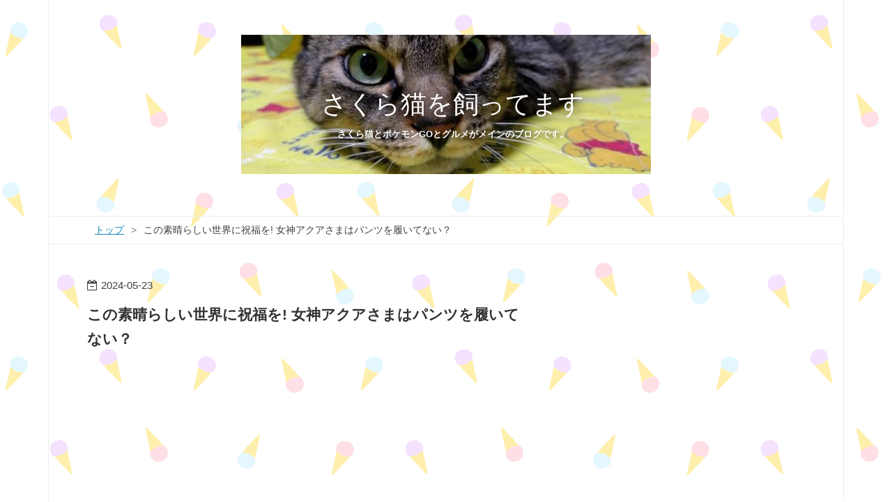

--- FILE ---
content_type: text/html; charset=utf-8
request_url: https://www.hime104.com/entry/2024/05/23/122702
body_size: 12719
content:
<!DOCTYPE html>
<html
  lang="ja"

data-admin-domain="//blog.hatena.ne.jp"
data-admin-origin="https://blog.hatena.ne.jp"
data-author="hime104"
data-avail-langs="ja en"
data-blog="hime104.hatenablog.com"
data-blog-host="hime104.hatenablog.com"
data-blog-is-public="1"
data-blog-name="さくら猫を飼ってます"
data-blog-owner="hime104"
data-blog-show-ads=""
data-blog-show-sleeping-ads=""
data-blog-uri="https://www.hime104.com/"
data-blog-uuid="26006613422300563"
data-blogs-uri-base="https://www.hime104.com"
data-brand="pro"
data-data-layer="{&quot;hatenablog&quot;:{&quot;admin&quot;:{},&quot;analytics&quot;:{&quot;brand_property_id&quot;:&quot;&quot;,&quot;measurement_id&quot;:&quot;G-M8RKXCWZFH&quot;,&quot;non_sampling_property_id&quot;:&quot;&quot;,&quot;property_id&quot;:&quot;UA-149911458-1&quot;,&quot;separated_property_id&quot;:&quot;UA-29716941-26&quot;},&quot;blog&quot;:{&quot;blog_id&quot;:&quot;26006613422300563&quot;,&quot;content_seems_japanese&quot;:&quot;true&quot;,&quot;disable_ads&quot;:&quot;custom_domain&quot;,&quot;enable_ads&quot;:&quot;false&quot;,&quot;enable_keyword_link&quot;:&quot;false&quot;,&quot;entry_show_footer_related_entries&quot;:&quot;true&quot;,&quot;force_pc_view&quot;:&quot;true&quot;,&quot;is_public&quot;:&quot;true&quot;,&quot;is_responsive_view&quot;:&quot;true&quot;,&quot;is_sleeping&quot;:&quot;false&quot;,&quot;lang&quot;:&quot;ja&quot;,&quot;name&quot;:&quot;\u3055\u304f\u3089\u732b\u3092\u98fc\u3063\u3066\u307e\u3059&quot;,&quot;owner_name&quot;:&quot;hime104&quot;,&quot;uri&quot;:&quot;https://www.hime104.com/&quot;},&quot;brand&quot;:&quot;pro&quot;,&quot;page_id&quot;:&quot;entry&quot;,&quot;permalink_entry&quot;:{&quot;author_name&quot;:&quot;hime104&quot;,&quot;categories&quot;:&quot;&quot;,&quot;character_count&quot;:777,&quot;date&quot;:&quot;2024-05-23&quot;,&quot;entry_id&quot;:&quot;6801883189106804762&quot;,&quot;first_category&quot;:&quot;&quot;,&quot;hour&quot;:&quot;12&quot;,&quot;title&quot;:&quot;\u3053\u306e\u7d20\u6674\u3089\u3057\u3044\u4e16\u754c\u306b\u795d\u798f\u3092!  \u5973\u795e\u30a2\u30af\u30a2\u3055\u307e\u306f\u30d1\u30f3\u30c4\u3092\u5c65\u3044\u3066\u306a\u3044\uff1f&quot;,&quot;uri&quot;:&quot;https://www.hime104.com/entry/2024/05/23/122702&quot;},&quot;pro&quot;:&quot;pro&quot;,&quot;router_type&quot;:&quot;blogs&quot;}}"
data-device="pc"
data-dont-recommend-pro="false"
data-global-domain="https://hatena.blog"
data-globalheader-color="b"
data-globalheader-type="pc"
data-has-touch-view="1"
data-help-url="https://help.hatenablog.com"
data-hide-header="1"
data-no-suggest-touch-view="1"
data-page="entry"
data-parts-domain="https://hatenablog-parts.com"
data-plus-available="1"
data-pro="true"
data-router-type="blogs"
data-sentry-dsn="https://03a33e4781a24cf2885099fed222b56d@sentry.io/1195218"
data-sentry-environment="production"
data-sentry-sample-rate="0.1"
data-static-domain="https://cdn.blog.st-hatena.com"
data-version="290ad662750024ea17472b9c1b7e66"




  data-initial-state="{}"

  >
  <head prefix="og: http://ogp.me/ns# fb: http://ogp.me/ns/fb# article: http://ogp.me/ns/article#">

  

  
  <meta name="viewport" content="width=device-width, initial-scale=1.0" />


  


  

  <meta name="robots" content="max-image-preview:large" />


  <meta charset="utf-8"/>
  <meta http-equiv="X-UA-Compatible" content="IE=7; IE=9; IE=10; IE=11" />
  <title>この素晴らしい世界に祝福を!  女神アクアさまはパンツを履いてない？ - さくら猫を飼ってます</title>

  
  <link rel="canonical" href="https://www.hime104.com/entry/2024/05/23/122702"/>



  

<meta itemprop="name" content="この素晴らしい世界に祝福を!  女神アクアさまはパンツを履いてない？ - さくら猫を飼ってます"/>

  <meta itemprop="image" content="https://cdn.image.st-hatena.com/image/scale/07a474162d6d857d1d140d90a25fe2e2841139d6/backend=imagemagick;version=1;width=1300/https%3A%2F%2Fcdn-ak.f.st-hatena.com%2Fimages%2Ffotolife%2Fh%2Fhime104%2F20230726%2F20230726122203.png"/>


  <meta property="og:title" content="この素晴らしい世界に祝福を!  女神アクアさまはパンツを履いてない？ - さくら猫を飼ってます"/>
<meta property="og:type" content="article"/>
  <meta property="og:url" content="https://www.hime104.com/entry/2024/05/23/122702"/>

  <meta property="og:image" content="https://cdn.image.st-hatena.com/image/scale/07a474162d6d857d1d140d90a25fe2e2841139d6/backend=imagemagick;version=1;width=1300/https%3A%2F%2Fcdn-ak.f.st-hatena.com%2Fimages%2Ffotolife%2Fh%2Fhime104%2F20230726%2F20230726122203.png"/>

<meta property="og:image:alt" content="この素晴らしい世界に祝福を!  女神アクアさまはパンツを履いてない？ - さくら猫を飼ってます"/>
    <meta property="og:description" content="みなさん、こんにちは、こんばんは、hime104です。 この素晴らしい世界に祝福を! ラノベや漫画、そしてアニメを見てますか？ hime104は趣味のパチスロで、この物語を知りました。 今は、この機種で食ってます ところで、アニメが始まって以来 女神アクアさまは、 パンツを履いていない？ との疑惑がファンの間で盛んに議論されています。 履いているのか？ アクア様：手前（諸事情から白黒画像にしてます） そんな、迷える子羊たちに 日本パンチラ界の第一人者である hime104がこの問題に答えようと思います。 www.hime104.com www.hime104.com 結論からいうと アクア様は…" />
<meta property="og:site_name" content="さくら猫を飼ってます"/>

  <meta property="article:published_time" content="2024-05-23T03:27:02Z" />

      <meta name="twitter:card"  content="summary_large_image" />
    <meta name="twitter:image" content="https://cdn.image.st-hatena.com/image/scale/07a474162d6d857d1d140d90a25fe2e2841139d6/backend=imagemagick;version=1;width=1300/https%3A%2F%2Fcdn-ak.f.st-hatena.com%2Fimages%2Ffotolife%2Fh%2Fhime104%2F20230726%2F20230726122203.png" />  <meta name="twitter:title" content="この素晴らしい世界に祝福を!  女神アクアさまはパンツを履いてない？ - さくら猫を飼ってます" />    <meta name="twitter:description" content="みなさん、こんにちは、こんばんは、hime104です。 この素晴らしい世界に祝福を! ラノベや漫画、そしてアニメを見てますか？ hime104は趣味のパチスロで、この物語を知りました。 今は、この機種で食ってます ところで、アニメが始まって以来 女神アクアさまは、 パンツを履いていない？ との疑惑がファンの間で盛んに議…" />  <meta name="twitter:app:name:iphone" content="はてなブログアプリ" />
  <meta name="twitter:app:id:iphone" content="583299321" />
  <meta name="twitter:app:url:iphone" content="hatenablog:///open?uri=https%3A%2F%2Fwww.hime104.com%2Fentry%2F2024%2F05%2F23%2F122702" />  <meta name="twitter:site" content="@hime1041" />
  
    <meta name="description" content="みなさん、こんにちは、こんばんは、hime104です。 この素晴らしい世界に祝福を! ラノベや漫画、そしてアニメを見てますか？ hime104は趣味のパチスロで、この物語を知りました。 今は、この機種で食ってます ところで、アニメが始まって以来 女神アクアさまは、 パンツを履いていない？ との疑惑がファンの間で盛んに議論されています。 履いているのか？ アクア様：手前（諸事情から白黒画像にしてます） そんな、迷える子羊たちに 日本パンチラ界の第一人者である hime104がこの問題に答えようと思います。 www.hime104.com www.hime104.com 結論からいうと アクア様は…" />
    <meta name="google-site-verification" content="PGXB1V-BfwFfWaOrvqURGpeWrUMH2AJgvu243Xs6am0" />
    <meta name="keywords" content="ポケモンGO、ﾎﾟｹﾓﾝGO,ほしのすな,ほしのすなを使わない,きらいなポケモン,好きなポケモン,ポケモン,ほしのすなをつかわないで,コイキングのあめ,ASUS　ZenFone 2 Laser,ZenFone 2 Laser,GPS,GPS不良,コイキング,あつしおじさま,サンジェルマン伯爵," />


  
<script
  id="embed-gtm-data-layer-loader"
  data-data-layer-page-specific="{&quot;hatenablog&quot;:{&quot;blogs_permalink&quot;:{&quot;entry_afc_issued&quot;:&quot;false&quot;,&quot;is_blog_sleeping&quot;:&quot;false&quot;,&quot;blog_afc_issued&quot;:&quot;false&quot;,&quot;has_related_entries_with_elasticsearch&quot;:&quot;true&quot;,&quot;is_author_pro&quot;:&quot;true&quot;}}}"
>
(function() {
  function loadDataLayer(elem, attrName) {
    if (!elem) { return {}; }
    var json = elem.getAttribute(attrName);
    if (!json) { return {}; }
    return JSON.parse(json);
  }

  var globalVariables = loadDataLayer(
    document.documentElement,
    'data-data-layer'
  );
  var pageSpecificVariables = loadDataLayer(
    document.getElementById('embed-gtm-data-layer-loader'),
    'data-data-layer-page-specific'
  );

  var variables = [globalVariables, pageSpecificVariables];

  if (!window.dataLayer) {
    window.dataLayer = [];
  }

  for (var i = 0; i < variables.length; i++) {
    window.dataLayer.push(variables[i]);
  }
})();
</script>

<!-- Google Tag Manager -->
<script>(function(w,d,s,l,i){w[l]=w[l]||[];w[l].push({'gtm.start':
new Date().getTime(),event:'gtm.js'});var f=d.getElementsByTagName(s)[0],
j=d.createElement(s),dl=l!='dataLayer'?'&l='+l:'';j.async=true;j.src=
'https://www.googletagmanager.com/gtm.js?id='+i+dl;f.parentNode.insertBefore(j,f);
})(window,document,'script','dataLayer','GTM-P4CXTW');</script>
<!-- End Google Tag Manager -->











  <link rel="shortcut icon" href="https://www.hime104.com/icon/favicon">
<link rel="apple-touch-icon" href="https://www.hime104.com/icon/touch">
<link rel="icon" sizes="192x192" href="https://www.hime104.com/icon/link">

  

<link rel="alternate" type="application/atom+xml" title="Atom" href="https://www.hime104.com/feed"/>
<link rel="alternate" type="application/rss+xml" title="RSS2.0" href="https://www.hime104.com/rss"/>

  <link rel="alternate" type="application/json+oembed" href="https://hatena.blog/oembed?url=https%3A%2F%2Fwww.hime104.com%2Fentry%2F2024%2F05%2F23%2F122702&amp;format=json" title="oEmbed Profile of この素晴らしい世界に祝福を!  女神アクアさまはパンツを履いてない？"/>
<link rel="alternate" type="text/xml+oembed" href="https://hatena.blog/oembed?url=https%3A%2F%2Fwww.hime104.com%2Fentry%2F2024%2F05%2F23%2F122702&amp;format=xml" title="oEmbed Profile of この素晴らしい世界に祝福を!  女神アクアさまはパンツを履いてない？"/>
  
  <link rel="author" href="http://www.hatena.ne.jp/hime104/">

  

  
      <link rel="preload" href="https://cdn-ak.f.st-hatena.com/images/fotolife/h/hime104/20220424/20220424183906.jpg" as="image"/>
      <link rel="preload" href="https://cdn-ak.f.st-hatena.com/images/fotolife/h/hime104/20230726/20230726122203.png" as="image"/>


  
    
<link rel="stylesheet" type="text/css" href="https://cdn.blog.st-hatena.com/css/blog.css?version=290ad662750024ea17472b9c1b7e66"/>

    
  <link rel="stylesheet" type="text/css" href="https://usercss.blog.st-hatena.com/blog_style/26006613422300563/b949c5add22038d9054162b2956a15297ef207d5"/>
  
  

  

  
<script> </script>

  
<style>
  div#google_afc_user,
  div.google-afc-user-container,
  div.google_afc_image,
  div.google_afc_blocklink {
      display: block !important;
  }
</style>


  

  
    <script type="application/ld+json">{"@context":"http://schema.org","@type":"Article","dateModified":"2024-05-23T12:27:02+09:00","datePublished":"2024-05-23T12:27:02+09:00","description":"みなさん、こんにちは、こんばんは、hime104です。 この素晴らしい世界に祝福を! ラノベや漫画、そしてアニメを見てますか？ hime104は趣味のパチスロで、この物語を知りました。 今は、この機種で食ってます ところで、アニメが始まって以来 女神アクアさまは、 パンツを履いていない？ との疑惑がファンの間で盛んに議論されています。 履いているのか？ アクア様：手前（諸事情から白黒画像にしてます） そんな、迷える子羊たちに 日本パンチラ界の第一人者である hime104がこの問題に答えようと思います。 www.hime104.com www.hime104.com 結論からいうと アクア様は…","headline":"この素晴らしい世界に祝福を! 女神アクアさまはパンツを履いてない？","image":["https://cdn-ak.f.st-hatena.com/images/fotolife/h/hime104/20230726/20230726122203.png"],"mainEntityOfPage":{"@id":"https://www.hime104.com/entry/2024/05/23/122702","@type":"WebPage"}}</script>

  

  <script data-ad-client="ca-pub-5309857738532315" async src="https://pagead2.googlesyndication.com/pagead/js/adsbygoogle.js"></script>

  

</head>

  <body class="page-entry header-image-enable globalheader-off globalheader-ng-enabled">
    

<div id="globalheader-container"
  data-brand="hatenablog"
  style="display: none"
  >
  <iframe id="globalheader" height="37" frameborder="0" allowTransparency="true"></iframe>
</div>


  
  
  

  <div id="container">
    <div id="container-inner">
      <header id="blog-title" data-brand="hatenablog">
  <div id="blog-title-inner" style="background-image: url('https://cdn-ak.f.st-hatena.com/images/fotolife/h/hime104/20220424/20220424183906.jpg'); background-position: center -169px;">
    <div id="blog-title-content">
      <h1 id="title"><a href="https://www.hime104.com/">さくら猫を飼ってます</a></h1>
      
        <h2 id="blog-description">さくら猫とポケモンGOとグルメがメインのブログです。</h2>
      
    </div>
  </div>
</header>

      

      
          <div id="top-box">
    <div class="breadcrumb" data-test-id="breadcrumb">
      <div class="breadcrumb-inner">
        <a class="breadcrumb-link" href="https://www.hime104.com/"><span>トップ</span></a>          <span class="breadcrumb-gt">&gt;</span>          <span class="breadcrumb-child">            <span>この素晴らしい世界に祝福を!  女神アクアさまはパンツを履いてない？</span>          </span>      </div>
    </div>
  </div>
  <script type="application/ld+json" class="test-breadcrumb-json-ld">
    {"@type":"BreadcrumbList","@context":"http://schema.org","itemListElement":[{"position":1,"@type":"ListItem","item":{"name":"トップ","@id":"https://www.hime104.com/"}}]}
  </script>
      
      




<div id="content" class="hfeed"
  
  >
  <div id="content-inner">
    <div id="wrapper">
      <div id="main">
        <div id="main-inner">
          

          



          
  
  <!-- google_ad_section_start -->
  <!-- rakuten_ad_target_begin -->
  
  
  

  

  
    
      
        <article class="entry hentry test-hentry js-entry-article date-first autopagerize_page_element chars-800 words-100 mode-html entry-odd" id="entry-6801883189106804762" data-keyword-campaign="" data-uuid="6801883189106804762" data-publication-type="entry">
  <div class="entry-inner">
    <header class="entry-header">
  
    <div class="date entry-date first">
    <a href="https://www.hime104.com/archive/2024/05/23" rel="nofollow">
      <time datetime="2024-05-23T03:27:02Z" title="2024-05-23T03:27:02Z">
        <span class="date-year">2024</span><span class="hyphen">-</span><span class="date-month">05</span><span class="hyphen">-</span><span class="date-day">23</span>
      </time>
    </a>
      </div>
  <h1 class="entry-title">
  <a href="https://www.hime104.com/entry/2024/05/23/122702" class="entry-title-link bookmark">この素晴らしい世界に祝福を!  女神アクアさまはパンツを履いてない？</a>
</h1>

  
  


  
  <div class="customized-header">
    <div class="entry-header-html"><script async src="https://pagead2.googlesyndication.com/pagead/js/adsbygoogle.js"></script>
<!-- 記事上スクエア レスポンシブ -->
<ins class="adsbygoogle"
     style="display:block"
     data-ad-client="ca-pub-5309857738532315"
     data-ad-slot="3321117939"
     data-ad-format="auto"
     data-full-width-responsive="true"></ins>
<script>
     (adsbygoogle = window.adsbygoogle || []).push({});
</script></div>
  </div>


  

</header>

    


    <div class="entry-content hatenablog-entry">
  
    <p><strong>みなさん、こんにちは、こんばんは、<span style="color: #0000cc;">hime104</span>です。</strong></p>
<p><span style="color: #ff0000; font-size: 200%;"><strong><span style="color: #000000;">この</span>素<span style="color: #f9ce1d;">晴</span><span style="color: #000000;">らしい<span style="color: #ff0000;">世</span><span style="color: #f9ce1d;">界</span>に</span><span style="color: #f9ce1d;">祝</span>福<span style="color: #000000;">を<span style="color: #ff0000;">!</span> </span></strong></span></p>
<p><strong>ラノベや漫画、そしてアニメを見てますか？</strong></p>
<p><strong>hime104は趣味の<span style="color: #0000cc;">パチスロ<span style="color: #000000;">で、この物語を知りました。</span></span></strong></p>
<figure class="figure-image figure-image-fotolife mceNonEditable" title="ＤＤＤ">
<p><img src="https://cdn-ak.f.st-hatena.com/images/fotolife/h/hime104/20230726/20230726122203.png" width="360" height="550" loading="lazy" title="" class="hatena-fotolife" itemprop="image" /></p>
<figcaption class="mceEditable"><span style="color: #ff0000;"><strong>今は、この機種で食ってます</strong></span></figcaption>
</figure>
<p><strong>ところで、アニメが始まって以来</strong></p>
<p><span style="font-size: 200%; color: #ff0000;"><strong>女神アクアさまは、</strong></span></p>
<p><span style="font-size: 200%; color: #ff0000;"><strong>パンツを履いていない？</strong></span></p>
<p><strong>との疑惑がファンの間で盛んに議論されています。</strong></p>
<figure class="figure-image figure-image-fotolife mceNonEditable" title="履いてますよ！">
<p><img src="https://cdn-ak.f.st-hatena.com/images/fotolife/h/hime104/20240517/20240517124219.png" width="999" height="561" loading="lazy" title="" class="hatena-fotolife" itemprop="image" /></p>
<figcaption class="mceEditable"><span style="color: #ff0000;"><strong>履いているのか？　アクア様：手前<br />（諸事情から白黒画像にしてます）</strong></span></figcaption>
</figure>
<p><strong>そんな、迷える子羊たちに</strong></p>
<p><strong>日本パンチラ界の第一人者である</strong></p>
<p><strong>hime104がこの問題に答えようと思います。</strong></p>
<p><iframe src="https://hatenablog-parts.com/embed?url=https%3A%2F%2Fwww.hime104.com%2Fentry%2F2023%2F03%2F27%2F124135" title="咲-Saki-　美少女たちは、なぜパンツを穿いていないのか？　取材編 - さくら猫を飼ってます" class="embed-card embed-blogcard" scrolling="no" frameborder="0" style="display: block; width: 100%; height: 190px; max-width: 500px; margin: 10px 0px;" loading="lazy"></iframe><cite class="hatena-citation"><a href="https://www.hime104.com/entry/2023/03/27/124135">www.hime104.com</a></cite></p>
<p><iframe src="https://hatenablog-parts.com/embed?url=https%3A%2F%2Fwww.hime104.com%2Fentry%2F2023%2F03%2F29%2F123241" title="咲-Saki-　美少女たちは、なぜパンツを穿いていないのか？　まとめ編 - さくら猫を飼ってます" class="embed-card embed-blogcard" scrolling="no" frameborder="0" style="display: block; width: 100%; height: 190px; max-width: 500px; margin: 10px 0px;" loading="lazy"></iframe><cite class="hatena-citation"><a href="https://www.hime104.com/entry/2023/03/29/123241">www.hime104.com</a></cite></p>
<p><span style="font-size: 200%;"><strong>結論からいうと</strong></span></p>
<p><span style="font-size: 200%; color: #ff0000;"><strong>アクア様は</strong></span></p>
<p><span style="font-size: 200%; color: #ff0000;"><strong>パンツを履いています</strong></span></p>
<figure class="figure-image figure-image-fotolife mceNonEditable" title="えっ そんなこと言っていいの？">
<p><img src="https://cdn-ak.f.st-hatena.com/images/fotolife/h/hime104/20240520/20240520123639.png" width="739" height="554" loading="lazy" title="" class="hatena-fotolife" itemprop="image" /></p>
<figcaption class="mceEditable"><span style="color: #ff0000;"><strong>えっ そんな断言していいの？</strong></span></figcaption>
</figure>
<p><strong>hime104がその根拠、理由、思いを、これから説明し</strong><strong>ます。</strong></p>
<p><strong><span style="font-size: 150%; color: #ff0000;">1.女神さまはパンツを履かない説は嘘</span></strong></p>
<p><span style="color: #ff0000;"><strong>女神さまはパンツを履かない</strong></span></p>
<p><span style="color: #ff0000;"><strong>⇒嘘です。</strong></span></p>
<p><strong>この物語に出てくるほかの女神</strong></p>
<p><strong>エリスさま（人間界ではクリス）は白色のパンツを履いていました。</strong></p>
<figure class="figure-image figure-image-fotolife mceNonEditable" title="エリスさまが、主人公のカズマにパンツを取られるシーン">
<p><img src="https://cdn-ak.f.st-hatena.com/images/fotolife/h/hime104/20240517/20240517123643.png" width="1200" height="675" loading="lazy" title="" class="hatena-fotolife" itemprop="image" /></p>
<figcaption class="mceEditable"><span style="color: #ff0000;"><strong>エリスさまが、主人公カズマにパンツを取られるシーン<br />（諸事情から白黒画像にしてます）<br /></strong></span></figcaption>
</figure>
<figure class="figure-image figure-image-fotolife mceNonEditable" title="エリスさまの白いパンツ">
<p><img src="https://cdn-ak.f.st-hatena.com/images/fotolife/h/hime104/20240517/20240517123822.png" width="960" height="720" loading="lazy" title="" class="hatena-fotolife" itemprop="image" /></p>
<figcaption class="mceEditable"><span style="color: #ff0000;"><strong>エリスさまの白いパンツ</strong></span></figcaption>
</figure>
<p><strong><span style="font-size: 150%; color: #ff0000;">2.</span>パンツを履いていないところをテレビで放送したら警察に捕まる。</strong></p>
<p><strong>　⇒<span style="color: #ff0000; font-size: 150%;">だからパンツは履いている。</span></strong></p>
<p><strong><span style="font-size: 150%; color: #ff0000;">3.</span>漫画やアニメで、パンツを見せると規制にかかることがあるので、</strong></p>
<p><strong>あえて<span style="font-size: 150%; color: #ff0000;">パンツが見えないように、描いている。</span></strong></p>
<p><strong><span style="font-size: 150%; color: #ff0000;">4.</span>パンツを穿いているのに、</strong></p>
<p><strong><span style="font-size: 150%; color: #ff0000;">ノーパンに見せる高度なテクニック</span>で作画している。</strong></p>
<p><strong><span style="color: #ff0000; font-size: 150%;">5.</span>女神さまとしての美しさ、神秘的なところを表現するため。</strong></p>
<figure class="figure-image figure-image-fotolife mceNonEditable" title="お父さん、もう病気じゃね！">
<p><img src="https://cdn-ak.f.st-hatena.com/images/fotolife/h/hime104/20240520/20240520124208.png" width="808" height="533" loading="lazy" title="" class="hatena-fotolife" itemprop="image" /></p>
<figcaption class="mceEditable"><span style="color: #ff0000;"><strong>お父さん、もう病気じゃね！　病院行こうね！</strong></span></figcaption>
</figure>
<p><strong>以上です。</strong></p>
<p><strong>皆さん納得していただけたでしょうか？</strong></p>
<p><span style="font-size: 200%; color: #ff0000;"><strong>アクア様は履いてるんですよ！</strong></span></p>
<p><strong>では、また。</strong></p>
<p><span style="color: #000000;"><strong>↓ ブログ村に参加しています。クリックよろしく(^▽^)/</strong></span></p>
<p><span style="color: #000000;"><strong><a href="https://cat.blogmura.com/noraneko_moto/ranking/in?p_cid=11016652" target="_blank" rel="noopener"><img src="https://b.blogmura.com/original/1348387" width="248" height="200" border="0" alt="にほんブログ村 猫ブログ 元野良猫・元保護猫へ" /></a><br /><a href="https://cat.blogmura.com/noraneko_moto/ranking/in?p_cid=11016652" target="_blank" rel="noopener">にほんブログ村</a></strong></span></p>
<p> </p>
    
    




    

  
</div>

    
  <footer class="entry-footer">
    
    <div class="entry-tags-wrapper">
  <div class="entry-tags">
      <span class="entry-tag">
        <a href="https://d.hatena.ne.jp/keyword/%E3%81%93%E3%81%AE%E7%B4%A0%E6%99%B4%E3%82%89%E3%81%97%E3%81%84%E4%B8%96%E7%95%8C%E3%81%AB%E7%A5%9D%E7%A6%8F%E3%82%92!" class="entry-tag-link">
          
          
          <span class="entry-tag-icon">#</span><span class="entry-tag-label">この素晴らしい世界に祝福を!</span>
        </a>
      </span>
    
      <span class="entry-tag">
        <a href="https://d.hatena.ne.jp/keyword/%E5%A5%B3%E7%A5%9E%E3%82%A2%E3%82%AF%E3%82%A2%E3%81%95%E3%81%BE" class="entry-tag-link">
          
          
          <span class="entry-tag-icon">#</span><span class="entry-tag-label">女神アクアさま</span>
        </a>
      </span>
    
      <span class="entry-tag">
        <a href="https://d.hatena.ne.jp/keyword/%E3%81%93%E3%81%AE%E3%81%99%E3%81%B0" class="entry-tag-link">
          
          
          <span class="entry-tag-icon">#</span><span class="entry-tag-label">このすば</span>
        </a>
      </span>
    
      <span class="entry-tag">
        <a href="https://d.hatena.ne.jp/keyword/%E3%82%A2%E3%82%AF%E3%82%A2%E3%81%95%E3%81%BE%E3%81%AF%E3%83%91%E3%83%B3%E3%83%84%E3%82%92%E5%B1%A5%E3%81%84%E3%81%A6%E3%81%84%E3%82%8B%E3%81%AE%E3%81%8B%EF%BC%9F" class="entry-tag-link">
          
          
          <span class="entry-tag-icon">#</span><span class="entry-tag-label">アクアさまはパンツを履いているのか？</span>
        </a>
      </span>
      </div>
</div>

    <p class="entry-footer-section track-inview-by-gtm" data-gtm-track-json="{&quot;area&quot;: &quot;finish_reading&quot;}">
  <span class="author vcard"><span class="fn" data-load-nickname="1" data-user-name="hime104" >hime104</span></span>
  <span class="entry-footer-time"><a href="https://www.hime104.com/entry/2024/05/23/122702"><time data-relative datetime="2024-05-23T03:27:02Z" title="2024-05-23T03:27:02Z" class="updated">2024-05-23 12:27</time></a></span>
  
  
  
</p>

    
  <div
    class="hatena-star-container"
    data-hatena-star-container
    data-hatena-star-url="https://www.hime104.com/entry/2024/05/23/122702"
    data-hatena-star-title="この素晴らしい世界に祝福を!  女神アクアさまはパンツを履いてない？"
    data-hatena-star-variant="profile-icon"
    data-hatena-star-profile-url-template="https://blog.hatena.ne.jp/{username}/"
  ></div>


    
<div class="social-buttons">
  
  
    <div class="social-button-item">
      <a href="https://b.hatena.ne.jp/entry/s/www.hime104.com/entry/2024/05/23/122702" class="hatena-bookmark-button" data-hatena-bookmark-url="https://www.hime104.com/entry/2024/05/23/122702" data-hatena-bookmark-layout="vertical-balloon" data-hatena-bookmark-lang="ja" title="この記事をはてなブックマークに追加"><img src="https://b.st-hatena.com/images/entry-button/button-only.gif" alt="この記事をはてなブックマークに追加" width="20" height="20" style="border: none;" /></a>
    </div>
  
  
    <div class="social-button-item">
      <div class="fb-share-button" data-layout="box_count" data-href="https://www.hime104.com/entry/2024/05/23/122702"></div>
    </div>
  
  
    
    
    <div class="social-button-item">
      <a
          class="entry-share-button entry-share-button-twitter test-share-button-twitter"
          href="https://x.com/intent/tweet?hashtags=%E3%81%93%E3%81%AE%E7%B4%A0%E6%99%B4%E3%82%89%E3%81%97%E3%81%84%E4%B8%96%E7%95%8C%E3%81%AB%E7%A5%9D%E7%A6%8F%E3%82%92!&amp;hashtags=%E5%A5%B3%E7%A5%9E%E3%82%A2%E3%82%AF%E3%82%A2%E3%81%95%E3%81%BE&amp;hashtags=%E3%81%93%E3%81%AE%E3%81%99%E3%81%B0&amp;hashtags=%E3%82%A2%E3%82%AF%E3%82%A2%E3%81%95%E3%81%BE%E3%81%AF%E3%83%91%E3%83%B3%E3%83%84%E3%82%92%E5%B1%A5%E3%81%84%E3%81%A6%E3%81%84%E3%82%8B%E3%81%AE%E3%81%8B%EF%BC%9F&amp;text=%E3%81%93%E3%81%AE%E7%B4%A0%E6%99%B4%E3%82%89%E3%81%97%E3%81%84%E4%B8%96%E7%95%8C%E3%81%AB%E7%A5%9D%E7%A6%8F%E3%82%92!++%E5%A5%B3%E7%A5%9E%E3%82%A2%E3%82%AF%E3%82%A2%E3%81%95%E3%81%BE%E3%81%AF%E3%83%91%E3%83%B3%E3%83%84%E3%82%92%E5%B1%A5%E3%81%84%E3%81%A6%E3%81%AA%E3%81%84%EF%BC%9F+-+%E3%81%95%E3%81%8F%E3%82%89%E7%8C%AB%E3%82%92%E9%A3%BC%E3%81%A3%E3%81%A6%E3%81%BE%E3%81%99&amp;url=https%3A%2F%2Fwww.hime104.com%2Fentry%2F2024%2F05%2F23%2F122702"
          title="X（Twitter）で投稿する"
        ></a>
    </div>
  
  
    <div class="social-button-item">
      
      <a href="http://www.tumblr.com/share" data-hatenablog-tumblr-share-button data-share-url="https://www.hime104.com/entry/2024/05/23/122702" data-share-title="この素晴らしい世界に祝福を!  女神アクアさまはパンツを履いてない？ - さくら猫を飼ってます" title="Share on Tumblr" style="display:inline-block; text-indent:-9999px; overflow:hidden; width:81px; height:20px; background:url('https://platform.tumblr.com/v1/share_1.png') top left no-repeat transparent; vertical-align: top;">Share on Tumblr</a>
    </div>
  
  
    <span>
      <div class="line-it-button" style="display: none;" data-type="share-e" data-lang="ja" ></div>
      <script src="//scdn.line-apps.com/n/line_it/thirdparty/loader.min.js" async="async" defer="defer" ></script>
    </span>
  
  
  
  
</div>

    

    <div class="customized-footer">
      
  <iframe class="hatena-bookmark-comment-iframe" data-src="https://www.hime104.com/iframe/hatena_bookmark_comment?canonical_uri=https%3A%2F%2Fwww.hime104.com%2Fentry%2F2024%2F05%2F23%2F122702" frameborder="0" scrolling="no" style="border: none; width: 100%;">
  </iframe>


        

          <div class="entry-footer-modules" id="entry-footer-secondary-modules">      
<div class="hatena-module hatena-module-related-entries" >
      
  <!-- Hatena-Epic-has-related-entries-with-elasticsearch:true -->
  <div class="hatena-module-title">
    関連記事
  </div>
  <div class="hatena-module-body">
    <ul class="related-entries hatena-urllist urllist-with-thumbnails">
  
  
    
    <li class="urllist-item related-entries-item">
      <div class="urllist-item-inner related-entries-item-inner">
        
          
                      <a class="urllist-image-link related-entries-image-link" href="https://www.hime104.com/entry/2024/09/22/122230">
  <img alt="サバトラ猫を英語で言うと？" src="https://cdn.image.st-hatena.com/image/square/faaad0e21d323fea3f8d1a2bcf21d8056d35109a/backend=imagemagick;height=100;version=1;width=100/https%3A%2F%2Fcdn-ak.f.st-hatena.com%2Fimages%2Ffotolife%2Fh%2Fhime104%2F20240921%2F20240921123302.png" class="urllist-image related-entries-image" title="サバトラ猫を英語で言うと？" width="100" height="100" loading="lazy">
</a>
            <div class="urllist-date-link related-entries-date-link">
  <a href="https://www.hime104.com/archive/2024/09/22" rel="nofollow">
    <time datetime="2024-09-22T03:22:30Z" title="2024年9月22日">
      2024-09-22
    </time>
  </a>
</div>

          <a href="https://www.hime104.com/entry/2024/09/22/122230" class="urllist-title-link related-entries-title-link  urllist-title related-entries-title">サバトラ猫を英語で言うと？</a>




          
          

                      <div class="urllist-entry-body related-entries-entry-body">みなさん、おはようございます、こんにちは、 こんばんは、hime…</div>
      </div>
    </li>
  
    
    <li class="urllist-item related-entries-item">
      <div class="urllist-item-inner related-entries-item-inner">
        
          
                      <a class="urllist-image-link related-entries-image-link" href="https://www.hime104.com/entry/2024/09/03/124214">
  <img alt="グーグルアドセンスさまから アダルティーな内容でポリシー違反を受けない方法" src="https://cdn.image.st-hatena.com/image/square/6c27c080baa6f3c9d3965afe5749084ed389dced/backend=imagemagick;height=100;version=1;width=100/https%3A%2F%2Fcdn-ak.f.st-hatena.com%2Fimages%2Ffotolife%2Fh%2Fhime104%2F20240903%2F20240903123251.png" class="urllist-image related-entries-image" title="グーグルアドセンスさまから アダルティーな内容でポリシー違反を受けない方法" width="100" height="100" loading="lazy">
</a>
            <div class="urllist-date-link related-entries-date-link">
  <a href="https://www.hime104.com/archive/2024/09/03" rel="nofollow">
    <time datetime="2024-09-03T03:42:14Z" title="2024年9月3日">
      2024-09-03
    </time>
  </a>
</div>

          <a href="https://www.hime104.com/entry/2024/09/03/124214" class="urllist-title-link related-entries-title-link  urllist-title related-entries-title">グーグルアドセンスさまから アダルティーな内容でポリシー違反を受けない方法</a>




          
          

                      <div class="urllist-entry-body related-entries-entry-body">みなさん、おはようございます、こんにちは、 こんばんは、hime…</div>
      </div>
    </li>
  
    
    <li class="urllist-item related-entries-item">
      <div class="urllist-item-inner related-entries-item-inner">
        
          
                      <a class="urllist-image-link related-entries-image-link" href="https://www.hime104.com/entry/2024/06/13/124320">
  <img alt="奴隷からの期待と評価のせいで搾取できないのだが　おっさんでも読める異世界もの" src="https://cdn.image.st-hatena.com/image/square/849a15c7ef771eacfa4f0cd98ac3d517918737f0/backend=imagemagick;height=100;version=1;width=100/https%3A%2F%2Fcdn-ak.f.st-hatena.com%2Fimages%2Ffotolife%2Fh%2Fhime104%2F20240607%2F20240607124032.png" class="urllist-image related-entries-image" title="奴隷からの期待と評価のせいで搾取できないのだが　おっさんでも読める異世界もの" width="100" height="100" loading="lazy">
</a>
            <div class="urllist-date-link related-entries-date-link">
  <a href="https://www.hime104.com/archive/2024/06/13" rel="nofollow">
    <time datetime="2024-06-13T03:43:20Z" title="2024年6月13日">
      2024-06-13
    </time>
  </a>
</div>

          <a href="https://www.hime104.com/entry/2024/06/13/124320" class="urllist-title-link related-entries-title-link  urllist-title related-entries-title">奴隷からの期待と評価のせいで搾取できないのだが おっさんでも読める異世界もの</a>




          
          

                      <div class="urllist-entry-body related-entries-entry-body">みなさん、こんにちは、こんばんは、hime104です。 異世界物の…</div>
      </div>
    </li>
  
    
    <li class="urllist-item related-entries-item">
      <div class="urllist-item-inner related-entries-item-inner">
        
          
                      <a class="urllist-image-link related-entries-image-link" href="https://www.hime104.com/entry/2023/08/19/192148">
  <img alt="パチスロ この素晴らしい世界に祝福を!  は女神さまのパンツを盗ることが勝利への道" src="https://cdn.image.st-hatena.com/image/square/3d5f8eeef6ae892c8aa4a527a9151b18e983291f/backend=imagemagick;height=100;version=1;width=100/https%3A%2F%2Fcdn-ak.f.st-hatena.com%2Fimages%2Ffotolife%2Fh%2Fhime104%2F20230708%2F20230708053220.png" class="urllist-image related-entries-image" title="パチスロ この素晴らしい世界に祝福を!  は女神さまのパンツを盗ることが勝利への道" width="100" height="100" loading="lazy">
</a>
            <div class="urllist-date-link related-entries-date-link">
  <a href="https://www.hime104.com/archive/2023/08/19" rel="nofollow">
    <time datetime="2023-08-19T10:21:48Z" title="2023年8月19日">
      2023-08-19
    </time>
  </a>
</div>

          <a href="https://www.hime104.com/entry/2023/08/19/192148" class="urllist-title-link related-entries-title-link  urllist-title related-entries-title">パチスロ この素晴らしい世界に祝福を! は女神さまのパンツを盗ることが勝利への道</a>




          
          

                      <div class="urllist-entry-body related-entries-entry-body">みなさん、こんにちは、こんばんは、hime104です。 この素晴ら…</div>
      </div>
    </li>
  
    
    <li class="urllist-item related-entries-item">
      <div class="urllist-item-inner related-entries-item-inner">
        
          
                      <a class="urllist-image-link related-entries-image-link" href="https://www.hime104.com/entry/2023/08/04/124337">
  <img alt="「ちょむすけ 」はメス　この素晴らしい世界に祝福を! に出てくる猫" src="https://cdn.image.st-hatena.com/image/square/f75aaa211371cdf0a0f60e719dedcb04e8ebca5a/backend=imagemagick;height=100;version=1;width=100/https%3A%2F%2Fimg.yuyu-tei.jp%2Fcard_image%2Fchaos%2Ffront%2Fkonosuba2.0%2F10034.jpg" class="urllist-image related-entries-image" title="「ちょむすけ 」はメス　この素晴らしい世界に祝福を! に出てくる猫" width="100" height="100" loading="lazy">
</a>
            <div class="urllist-date-link related-entries-date-link">
  <a href="https://www.hime104.com/archive/2023/08/04" rel="nofollow">
    <time datetime="2023-08-04T03:43:37Z" title="2023年8月4日">
      2023-08-04
    </time>
  </a>
</div>

          <a href="https://www.hime104.com/entry/2023/08/04/124337" class="urllist-title-link related-entries-title-link  urllist-title related-entries-title">「ちょむすけ 」はメス この素晴らしい世界に祝福を! に出てくる猫</a>




          
          

                      <div class="urllist-entry-body related-entries-entry-body">みなさん、こんにちは、こんばんは、hime104です。 この素晴ら…</div>
      </div>
    </li>
  
</ul>

  </div>
</div>
  </div>
        
  <div class="entry-footer-html"><script async src="https://pagead2.googlesyndication.com/pagead/js/adsbygoogle.js"></script>
<!-- 記事上スクエア レスポンシブ -->
<ins class="adsbygoogle"
     style="display:block"
     data-ad-client="ca-pub-5309857738532315"
     data-ad-slot="3321117939"
     data-ad-format="auto"
     data-full-width-responsive="true"></ins>
<script>
     (adsbygoogle = window.adsbygoogle || []).push({});
</script></div>


      
    </div>
    
  <div class="comment-box js-comment-box">
    
    <ul class="comment js-comment">
      <li class="read-more-comments" style="display: none;"><a>もっと読む</a></li>
    </ul>
    
      <a class="leave-comment-title js-leave-comment-title">コメントを書く</a>
    
  </div>

  </footer>

  </div>
</article>

      
      
    
  

  
  <!-- rakuten_ad_target_end -->
  <!-- google_ad_section_end -->
  
  
  
  <div class="pager pager-permalink permalink">
    
      
      <span class="pager-prev">
        <a href="https://www.hime104.com/entry/2024/05/30/124220" rel="prev">
          <span class="pager-arrow">&laquo; </span>
          池田華菜 - いけだかな　は何猫？　咲-Sak…
        </a>
      </span>
    
    
      
      <span class="pager-next">
        <a href="https://www.hime104.com/entry/2024/05/16/122137" rel="next">
          ねこ学科がある高校　ねこプロ専攻　ヒュ…
          <span class="pager-arrow"> &raquo;</span>
        </a>
      </span>
    
  </div>


  



        </div>
      </div>

      <aside id="box1">
  <div id="box1-inner">
  </div>
</aside>

    </div><!-- #wrapper -->

    
<aside id="box2">
  
  <div id="box2-inner">
    
      
<div class="hatena-module hatena-module-html">
  <div class="hatena-module-body">
    <script async src="https://pagead2.googlesyndication.com/pagead/js/adsbygoogle.js"></script>
<!-- -->
<ins class="adsbygoogle"
     style="display:block"
     data-ad-client="ca-pub-5309857738532315"
     data-ad-slot="3321117939"
     data-ad-format="auto"
     data-full-width-responsive="true"></ins>
<script>
     (adsbygoogle = window.adsbygoogle || []).push({});
</script>
  </div>
</div>

    
      

<div class="hatena-module hatena-module-profile">
  <div class="hatena-module-title">
    プロフィール
  </div>
  <div class="hatena-module-body">
    
    <a href="https://www.hime104.com/about" class="profile-icon-link">
      <img src="https://cdn.profile-image.st-hatena.com/users/hime104/profile.png?1567689050"
      alt="id:hime104" class="profile-icon" />
    </a>
    

    
    <span class="id">
      <a href="https://www.hime104.com/about" class="hatena-id-link"><span data-load-nickname="1" data-user-name="hime104">id:hime104</span></a>
      
  
  
    <a href="https://blog.hatena.ne.jp/-/pro?plus_via=blog_plus_badge&amp;utm_source=pro_badge&amp;utm_medium=referral&amp;utm_campaign=register_pro" title="はてなブログPro"><i class="badge-type-pro">はてなブログPro</i></a>
  


    </span>
    

    

    

    
      <div class="hatena-follow-button-box btn-subscribe js-hatena-follow-button-box"
  
  >

  <a href="#" class="hatena-follow-button js-hatena-follow-button">
    <span class="subscribing">
      <span class="foreground">読者です</span>
      <span class="background">読者をやめる</span>
    </span>
    <span class="unsubscribing" data-track-name="profile-widget-subscribe-button" data-track-once>
      <span class="foreground">読者になる</span>
      <span class="background">読者になる</span>
    </span>
  </a>
  <div class="subscription-count-box js-subscription-count-box">
    <i></i>
    <u></u>
    <span class="subscription-count js-subscription-count">
    </span>
  </div>
</div>

    

    
      <div class="hatena-follow-button-box">
        <a href="https://twitter.com/hime1041" title="X（Twitter）アカウント" class="btn-twitter" data-lang="ja">
          <img src="https://cdn.blog.st-hatena.com/images/theme/plofile-socialize-x.svg?version=290ad662750024ea17472b9c1b7e66" alt="X">
          <span>
            @hime1041をフォロー
          </span>
        </a>
      </div>
    

    <div class="profile-about">
      <a href="https://www.hime104.com/about">このブログについて</a>
    </div>

  </div>
</div>

    
      <div class="hatena-module hatena-module-search-box">
  <div class="hatena-module-title">
    検索
  </div>
  <div class="hatena-module-body">
    <form class="search-form" role="search" action="https://www.hime104.com/search" method="get">
  <input type="text" name="q" class="search-module-input" value="" placeholder="記事を検索" required>
  <input type="submit" value="検索" class="search-module-button" />
</form>

  </div>
</div>

    
      <div class="hatena-module hatena-module-links">
  <div class="hatena-module-title">
    リンク
  </div>
  <div class="hatena-module-body">
    <ul class="hatena-urllist">
      
        <li>
          <a href="https://hatena.blog/">はてなブログ</a>
        </li>
      
        <li>
          <a href="https://hatena.blog/guide?via=200109">ブログをはじめる</a>
        </li>
      
        <li>
          <a href="http://blog.hatenablog.com">週刊はてなブログ</a>
        </li>
      
        <li>
          <a href="https://hatena.blog/guide/pro">はてなブログPro</a>
        </li>
      
    </ul>
  </div>
</div>

    
      <div class="hatena-module hatena-module-recent-entries ">
  <div class="hatena-module-title">
    <a href="https://www.hime104.com/archive">
      最新記事
    </a>
  </div>
  <div class="hatena-module-body">
    <ul class="recent-entries hatena-urllist ">
  
  
    
    <li class="urllist-item recent-entries-item">
      <div class="urllist-item-inner recent-entries-item-inner">
        
          
          
          <a href="https://www.hime104.com/entry/2026/01/31/124401" class="urllist-title-link recent-entries-title-link  urllist-title recent-entries-title">それ、ユニクロで買っただろ！</a>




          
          

                </div>
    </li>
  
    
    <li class="urllist-item recent-entries-item">
      <div class="urllist-item-inner recent-entries-item-inner">
        
          
          
          <a href="https://www.hime104.com/entry/2025/12/21/124732" class="urllist-title-link recent-entries-title-link  urllist-title recent-entries-title">グーグルで『猫』『ねこ』『ネコ』を検索すると猫の手が出てくる（笑）</a>




          
          

                </div>
    </li>
  
    
    <li class="urllist-item recent-entries-item">
      <div class="urllist-item-inner recent-entries-item-inner">
        
          
          
          <a href="https://www.hime104.com/entry/2025/11/28/165726" class="urllist-title-link recent-entries-title-link  urllist-title recent-entries-title">情熱食堂のコロッケ定食には気をつけろ！</a>




          
          

                </div>
    </li>
  
    
    <li class="urllist-item recent-entries-item">
      <div class="urllist-item-inner recent-entries-item-inner">
        
          
          
          <a href="https://www.hime104.com/entry/2025/11/02/123012" class="urllist-title-link recent-entries-title-link  urllist-title recent-entries-title">どっちが敵か味方か分かんない　中武一日二膳</a>




          
          

                </div>
    </li>
  
    
    <li class="urllist-item recent-entries-item">
      <div class="urllist-item-inner recent-entries-item-inner">
        
          
          
          <a href="https://www.hime104.com/entry/2025/09/05/124432" class="urllist-title-link recent-entries-title-link  urllist-title recent-entries-title">猫のひげケース</a>




          
          

                </div>
    </li>
  
</ul>

      </div>
</div>

    
      

<div class="hatena-module hatena-module-archive" data-archive-type="default" data-archive-url="https://www.hime104.com/archive">
  <div class="hatena-module-title">
    <a href="https://www.hime104.com/archive">月別アーカイブ</a>
  </div>
  <div class="hatena-module-body">
    
      
        <ul class="hatena-urllist">
          
            <li class="archive-module-year archive-module-year-hidden" data-year="2026">
              <div class="archive-module-button">
                <span class="archive-module-hide-button">▼</span>
                <span class="archive-module-show-button">▶</span>
              </div>
              <a href="https://www.hime104.com/archive/2026" class="archive-module-year-title archive-module-year-2026">
                2026
              </a>
              <ul class="archive-module-months">
                
                  <li class="archive-module-month">
                    <a href="https://www.hime104.com/archive/2026/01" class="archive-module-month-title archive-module-month-2026-1">
                      2026 / 1
                    </a>
                  </li>
                
              </ul>
            </li>
          
            <li class="archive-module-year archive-module-year-hidden" data-year="2025">
              <div class="archive-module-button">
                <span class="archive-module-hide-button">▼</span>
                <span class="archive-module-show-button">▶</span>
              </div>
              <a href="https://www.hime104.com/archive/2025" class="archive-module-year-title archive-module-year-2025">
                2025
              </a>
              <ul class="archive-module-months">
                
                  <li class="archive-module-month">
                    <a href="https://www.hime104.com/archive/2025/12" class="archive-module-month-title archive-module-month-2025-12">
                      2025 / 12
                    </a>
                  </li>
                
                  <li class="archive-module-month">
                    <a href="https://www.hime104.com/archive/2025/11" class="archive-module-month-title archive-module-month-2025-11">
                      2025 / 11
                    </a>
                  </li>
                
                  <li class="archive-module-month">
                    <a href="https://www.hime104.com/archive/2025/09" class="archive-module-month-title archive-module-month-2025-9">
                      2025 / 9
                    </a>
                  </li>
                
                  <li class="archive-module-month">
                    <a href="https://www.hime104.com/archive/2025/08" class="archive-module-month-title archive-module-month-2025-8">
                      2025 / 8
                    </a>
                  </li>
                
                  <li class="archive-module-month">
                    <a href="https://www.hime104.com/archive/2025/07" class="archive-module-month-title archive-module-month-2025-7">
                      2025 / 7
                    </a>
                  </li>
                
                  <li class="archive-module-month">
                    <a href="https://www.hime104.com/archive/2025/06" class="archive-module-month-title archive-module-month-2025-6">
                      2025 / 6
                    </a>
                  </li>
                
                  <li class="archive-module-month">
                    <a href="https://www.hime104.com/archive/2025/05" class="archive-module-month-title archive-module-month-2025-5">
                      2025 / 5
                    </a>
                  </li>
                
                  <li class="archive-module-month">
                    <a href="https://www.hime104.com/archive/2025/03" class="archive-module-month-title archive-module-month-2025-3">
                      2025 / 3
                    </a>
                  </li>
                
                  <li class="archive-module-month">
                    <a href="https://www.hime104.com/archive/2025/02" class="archive-module-month-title archive-module-month-2025-2">
                      2025 / 2
                    </a>
                  </li>
                
                  <li class="archive-module-month">
                    <a href="https://www.hime104.com/archive/2025/01" class="archive-module-month-title archive-module-month-2025-1">
                      2025 / 1
                    </a>
                  </li>
                
              </ul>
            </li>
          
            <li class="archive-module-year archive-module-year-hidden" data-year="2024">
              <div class="archive-module-button">
                <span class="archive-module-hide-button">▼</span>
                <span class="archive-module-show-button">▶</span>
              </div>
              <a href="https://www.hime104.com/archive/2024" class="archive-module-year-title archive-module-year-2024">
                2024
              </a>
              <ul class="archive-module-months">
                
                  <li class="archive-module-month">
                    <a href="https://www.hime104.com/archive/2024/11" class="archive-module-month-title archive-module-month-2024-11">
                      2024 / 11
                    </a>
                  </li>
                
                  <li class="archive-module-month">
                    <a href="https://www.hime104.com/archive/2024/10" class="archive-module-month-title archive-module-month-2024-10">
                      2024 / 10
                    </a>
                  </li>
                
                  <li class="archive-module-month">
                    <a href="https://www.hime104.com/archive/2024/09" class="archive-module-month-title archive-module-month-2024-9">
                      2024 / 9
                    </a>
                  </li>
                
                  <li class="archive-module-month">
                    <a href="https://www.hime104.com/archive/2024/08" class="archive-module-month-title archive-module-month-2024-8">
                      2024 / 8
                    </a>
                  </li>
                
                  <li class="archive-module-month">
                    <a href="https://www.hime104.com/archive/2024/07" class="archive-module-month-title archive-module-month-2024-7">
                      2024 / 7
                    </a>
                  </li>
                
                  <li class="archive-module-month">
                    <a href="https://www.hime104.com/archive/2024/06" class="archive-module-month-title archive-module-month-2024-6">
                      2024 / 6
                    </a>
                  </li>
                
                  <li class="archive-module-month">
                    <a href="https://www.hime104.com/archive/2024/05" class="archive-module-month-title archive-module-month-2024-5">
                      2024 / 5
                    </a>
                  </li>
                
                  <li class="archive-module-month">
                    <a href="https://www.hime104.com/archive/2024/04" class="archive-module-month-title archive-module-month-2024-4">
                      2024 / 4
                    </a>
                  </li>
                
                  <li class="archive-module-month">
                    <a href="https://www.hime104.com/archive/2024/03" class="archive-module-month-title archive-module-month-2024-3">
                      2024 / 3
                    </a>
                  </li>
                
                  <li class="archive-module-month">
                    <a href="https://www.hime104.com/archive/2024/02" class="archive-module-month-title archive-module-month-2024-2">
                      2024 / 2
                    </a>
                  </li>
                
                  <li class="archive-module-month">
                    <a href="https://www.hime104.com/archive/2024/01" class="archive-module-month-title archive-module-month-2024-1">
                      2024 / 1
                    </a>
                  </li>
                
              </ul>
            </li>
          
            <li class="archive-module-year archive-module-year-hidden" data-year="2023">
              <div class="archive-module-button">
                <span class="archive-module-hide-button">▼</span>
                <span class="archive-module-show-button">▶</span>
              </div>
              <a href="https://www.hime104.com/archive/2023" class="archive-module-year-title archive-module-year-2023">
                2023
              </a>
              <ul class="archive-module-months">
                
                  <li class="archive-module-month">
                    <a href="https://www.hime104.com/archive/2023/12" class="archive-module-month-title archive-module-month-2023-12">
                      2023 / 12
                    </a>
                  </li>
                
                  <li class="archive-module-month">
                    <a href="https://www.hime104.com/archive/2023/11" class="archive-module-month-title archive-module-month-2023-11">
                      2023 / 11
                    </a>
                  </li>
                
                  <li class="archive-module-month">
                    <a href="https://www.hime104.com/archive/2023/10" class="archive-module-month-title archive-module-month-2023-10">
                      2023 / 10
                    </a>
                  </li>
                
                  <li class="archive-module-month">
                    <a href="https://www.hime104.com/archive/2023/09" class="archive-module-month-title archive-module-month-2023-9">
                      2023 / 9
                    </a>
                  </li>
                
                  <li class="archive-module-month">
                    <a href="https://www.hime104.com/archive/2023/08" class="archive-module-month-title archive-module-month-2023-8">
                      2023 / 8
                    </a>
                  </li>
                
                  <li class="archive-module-month">
                    <a href="https://www.hime104.com/archive/2023/07" class="archive-module-month-title archive-module-month-2023-7">
                      2023 / 7
                    </a>
                  </li>
                
                  <li class="archive-module-month">
                    <a href="https://www.hime104.com/archive/2023/06" class="archive-module-month-title archive-module-month-2023-6">
                      2023 / 6
                    </a>
                  </li>
                
                  <li class="archive-module-month">
                    <a href="https://www.hime104.com/archive/2023/05" class="archive-module-month-title archive-module-month-2023-5">
                      2023 / 5
                    </a>
                  </li>
                
                  <li class="archive-module-month">
                    <a href="https://www.hime104.com/archive/2023/04" class="archive-module-month-title archive-module-month-2023-4">
                      2023 / 4
                    </a>
                  </li>
                
                  <li class="archive-module-month">
                    <a href="https://www.hime104.com/archive/2023/03" class="archive-module-month-title archive-module-month-2023-3">
                      2023 / 3
                    </a>
                  </li>
                
                  <li class="archive-module-month">
                    <a href="https://www.hime104.com/archive/2023/02" class="archive-module-month-title archive-module-month-2023-2">
                      2023 / 2
                    </a>
                  </li>
                
                  <li class="archive-module-month">
                    <a href="https://www.hime104.com/archive/2023/01" class="archive-module-month-title archive-module-month-2023-1">
                      2023 / 1
                    </a>
                  </li>
                
              </ul>
            </li>
          
            <li class="archive-module-year archive-module-year-hidden" data-year="2022">
              <div class="archive-module-button">
                <span class="archive-module-hide-button">▼</span>
                <span class="archive-module-show-button">▶</span>
              </div>
              <a href="https://www.hime104.com/archive/2022" class="archive-module-year-title archive-module-year-2022">
                2022
              </a>
              <ul class="archive-module-months">
                
                  <li class="archive-module-month">
                    <a href="https://www.hime104.com/archive/2022/12" class="archive-module-month-title archive-module-month-2022-12">
                      2022 / 12
                    </a>
                  </li>
                
                  <li class="archive-module-month">
                    <a href="https://www.hime104.com/archive/2022/11" class="archive-module-month-title archive-module-month-2022-11">
                      2022 / 11
                    </a>
                  </li>
                
                  <li class="archive-module-month">
                    <a href="https://www.hime104.com/archive/2022/10" class="archive-module-month-title archive-module-month-2022-10">
                      2022 / 10
                    </a>
                  </li>
                
                  <li class="archive-module-month">
                    <a href="https://www.hime104.com/archive/2022/09" class="archive-module-month-title archive-module-month-2022-9">
                      2022 / 9
                    </a>
                  </li>
                
                  <li class="archive-module-month">
                    <a href="https://www.hime104.com/archive/2022/08" class="archive-module-month-title archive-module-month-2022-8">
                      2022 / 8
                    </a>
                  </li>
                
                  <li class="archive-module-month">
                    <a href="https://www.hime104.com/archive/2022/07" class="archive-module-month-title archive-module-month-2022-7">
                      2022 / 7
                    </a>
                  </li>
                
                  <li class="archive-module-month">
                    <a href="https://www.hime104.com/archive/2022/06" class="archive-module-month-title archive-module-month-2022-6">
                      2022 / 6
                    </a>
                  </li>
                
                  <li class="archive-module-month">
                    <a href="https://www.hime104.com/archive/2022/05" class="archive-module-month-title archive-module-month-2022-5">
                      2022 / 5
                    </a>
                  </li>
                
                  <li class="archive-module-month">
                    <a href="https://www.hime104.com/archive/2022/04" class="archive-module-month-title archive-module-month-2022-4">
                      2022 / 4
                    </a>
                  </li>
                
                  <li class="archive-module-month">
                    <a href="https://www.hime104.com/archive/2022/03" class="archive-module-month-title archive-module-month-2022-3">
                      2022 / 3
                    </a>
                  </li>
                
              </ul>
            </li>
          
            <li class="archive-module-year archive-module-year-hidden" data-year="2021">
              <div class="archive-module-button">
                <span class="archive-module-hide-button">▼</span>
                <span class="archive-module-show-button">▶</span>
              </div>
              <a href="https://www.hime104.com/archive/2021" class="archive-module-year-title archive-module-year-2021">
                2021
              </a>
              <ul class="archive-module-months">
                
                  <li class="archive-module-month">
                    <a href="https://www.hime104.com/archive/2021/09" class="archive-module-month-title archive-module-month-2021-9">
                      2021 / 9
                    </a>
                  </li>
                
                  <li class="archive-module-month">
                    <a href="https://www.hime104.com/archive/2021/08" class="archive-module-month-title archive-module-month-2021-8">
                      2021 / 8
                    </a>
                  </li>
                
                  <li class="archive-module-month">
                    <a href="https://www.hime104.com/archive/2021/03" class="archive-module-month-title archive-module-month-2021-3">
                      2021 / 3
                    </a>
                  </li>
                
                  <li class="archive-module-month">
                    <a href="https://www.hime104.com/archive/2021/02" class="archive-module-month-title archive-module-month-2021-2">
                      2021 / 2
                    </a>
                  </li>
                
                  <li class="archive-module-month">
                    <a href="https://www.hime104.com/archive/2021/01" class="archive-module-month-title archive-module-month-2021-1">
                      2021 / 1
                    </a>
                  </li>
                
              </ul>
            </li>
          
            <li class="archive-module-year archive-module-year-hidden" data-year="2020">
              <div class="archive-module-button">
                <span class="archive-module-hide-button">▼</span>
                <span class="archive-module-show-button">▶</span>
              </div>
              <a href="https://www.hime104.com/archive/2020" class="archive-module-year-title archive-module-year-2020">
                2020
              </a>
              <ul class="archive-module-months">
                
                  <li class="archive-module-month">
                    <a href="https://www.hime104.com/archive/2020/12" class="archive-module-month-title archive-module-month-2020-12">
                      2020 / 12
                    </a>
                  </li>
                
                  <li class="archive-module-month">
                    <a href="https://www.hime104.com/archive/2020/06" class="archive-module-month-title archive-module-month-2020-6">
                      2020 / 6
                    </a>
                  </li>
                
                  <li class="archive-module-month">
                    <a href="https://www.hime104.com/archive/2020/05" class="archive-module-month-title archive-module-month-2020-5">
                      2020 / 5
                    </a>
                  </li>
                
                  <li class="archive-module-month">
                    <a href="https://www.hime104.com/archive/2020/04" class="archive-module-month-title archive-module-month-2020-4">
                      2020 / 4
                    </a>
                  </li>
                
                  <li class="archive-module-month">
                    <a href="https://www.hime104.com/archive/2020/03" class="archive-module-month-title archive-module-month-2020-3">
                      2020 / 3
                    </a>
                  </li>
                
                  <li class="archive-module-month">
                    <a href="https://www.hime104.com/archive/2020/02" class="archive-module-month-title archive-module-month-2020-2">
                      2020 / 2
                    </a>
                  </li>
                
                  <li class="archive-module-month">
                    <a href="https://www.hime104.com/archive/2020/01" class="archive-module-month-title archive-module-month-2020-1">
                      2020 / 1
                    </a>
                  </li>
                
              </ul>
            </li>
          
            <li class="archive-module-year archive-module-year-hidden" data-year="2019">
              <div class="archive-module-button">
                <span class="archive-module-hide-button">▼</span>
                <span class="archive-module-show-button">▶</span>
              </div>
              <a href="https://www.hime104.com/archive/2019" class="archive-module-year-title archive-module-year-2019">
                2019
              </a>
              <ul class="archive-module-months">
                
                  <li class="archive-module-month">
                    <a href="https://www.hime104.com/archive/2019/12" class="archive-module-month-title archive-module-month-2019-12">
                      2019 / 12
                    </a>
                  </li>
                
                  <li class="archive-module-month">
                    <a href="https://www.hime104.com/archive/2019/11" class="archive-module-month-title archive-module-month-2019-11">
                      2019 / 11
                    </a>
                  </li>
                
                  <li class="archive-module-month">
                    <a href="https://www.hime104.com/archive/2019/10" class="archive-module-month-title archive-module-month-2019-10">
                      2019 / 10
                    </a>
                  </li>
                
                  <li class="archive-module-month">
                    <a href="https://www.hime104.com/archive/2019/09" class="archive-module-month-title archive-module-month-2019-9">
                      2019 / 9
                    </a>
                  </li>
                
              </ul>
            </li>
          
        </ul>
      
    
  </div>
</div>

    
      
<div class="hatena-module hatena-module-html">
    <div class="hatena-module-title">このサイトについて</div>
  <div class="hatena-module-body">
    <p>当サイト『さくら猫を飼ってます』のプライバシーポリシーについては、<a href="https://www.hime104.com/privacy-policy">こちら</a>をご覧ください。</p></p>お問い合わせは、、<a href="https://www.hime104.com/contact">こちら</a>から。
  </div>
</div>

    
      
<div class="hatena-module hatena-module-html">
  <div class="hatena-module-body">
    <script async src="https://pagead2.googlesyndication.com/pagead/js/adsbygoogle.js"></script>
<!-- -->
<ins class="adsbygoogle"
     style="display:block"
     data-ad-client="ca-pub-5309857738532315"
     data-ad-slot="3321117939"
     data-ad-format="auto"
     data-full-width-responsive="true"></ins>
<script>
     (adsbygoogle = window.adsbygoogle || []).push({});
</script>
  </div>
</div>

    
      
<div class="hatena-module hatena-module-html">
  <div class="hatena-module-body">
    <a href="https://blogmura.com/profiles/11016652?p_cid=11016652"><img src="https://blogparts.blogmura.com/parts_image/user/pv11016652.gif" alt="PVアクセスランキング にほんブログ村" /></a>
  </div>
</div>

    
    
  </div>
</aside>


  </div>
</div>




      

      

    </div>
  </div>
  

  
  <script async src="https://s.hatena.ne.jp/js/widget/star.js"></script>
  
  
  <script>
    if (typeof window.Hatena === 'undefined') {
      window.Hatena = {};
    }
    if (!Hatena.hasOwnProperty('Star')) {
      Hatena.Star = {
        VERSION: 2,
      };
    }
  </script>


  
    <div id="fb-root"></div>
<script>(function(d, s, id) {
  var js, fjs = d.getElementsByTagName(s)[0];
  if (d.getElementById(id)) return;
  js = d.createElement(s); js.id = id;
  js.src = "//connect.facebook.net/ja_JP/sdk.js#xfbml=1&appId=719729204785177&version=v17.0";
  fjs.parentNode.insertBefore(js, fjs);
}(document, 'script', 'facebook-jssdk'));</script>

  
  

<div class="quote-box">
  <div class="tooltip-quote tooltip-quote-stock">
    <i class="blogicon-quote" title="引用をストック"></i>
  </div>
  <div class="tooltip-quote tooltip-quote-tweet js-tooltip-quote-tweet">
    <a class="js-tweet-quote" target="_blank" data-track-name="quote-tweet" data-track-once>
      <img src="https://cdn.blog.st-hatena.com/images/admin/quote/quote-x-icon.svg?version=290ad662750024ea17472b9c1b7e66" title="引用して投稿する" >
    </a>
  </div>
</div>

<div class="quote-stock-panel" id="quote-stock-message-box" style="position: absolute; z-index: 3000">
  <div class="message-box" id="quote-stock-succeeded-message" style="display: none">
    <p>引用をストックしました</p>
    <button class="btn btn-primary" id="quote-stock-show-editor-button" data-track-name="curation-quote-edit-button">ストック一覧を見る</button>
    <button class="btn quote-stock-close-message-button">閉じる</button>
  </div>

  <div class="message-box" id="quote-login-required-message" style="display: none">
    <p>引用するにはまずログインしてください</p>
    <button class="btn btn-primary" id="quote-login-button">ログイン</button>
    <button class="btn quote-stock-close-message-button">閉じる</button>
  </div>

  <div class="error-box" id="quote-stock-failed-message" style="display: none">
    <p>引用をストックできませんでした。再度お試しください</p>
    <button class="btn quote-stock-close-message-button">閉じる</button>
  </div>

  <div class="error-box" id="unstockable-quote-message-box" style="display: none; position: absolute; z-index: 3000;">
    <p>限定公開記事のため引用できません。</p>
  </div>
</div>

<script type="x-underscore-template" id="js-requote-button-template">
  <div class="requote-button js-requote-button">
    <button class="requote-button-btn tipsy-top" title="引用する"><i class="blogicon-quote"></i></button>
  </div>
</script>



  
  <div id="hidden-subscribe-button" style="display: none;">
    <div class="hatena-follow-button-box btn-subscribe js-hatena-follow-button-box"
  
  >

  <a href="#" class="hatena-follow-button js-hatena-follow-button">
    <span class="subscribing">
      <span class="foreground">読者です</span>
      <span class="background">読者をやめる</span>
    </span>
    <span class="unsubscribing" data-track-name="profile-widget-subscribe-button" data-track-once>
      <span class="foreground">読者になる</span>
      <span class="background">読者になる</span>
    </span>
  </a>
  <div class="subscription-count-box js-subscription-count-box">
    <i></i>
    <u></u>
    <span class="subscription-count js-subscription-count">
    </span>
  </div>
</div>

  </div>

  



    


  <script async src="https://platform.twitter.com/widgets.js" charset="utf-8"></script>

<script src="https://b.st-hatena.com/js/bookmark_button.js" charset="utf-8" async="async"></script>


<script type="text/javascript" src="https://cdn.blog.st-hatena.com/js/external/jquery.min.js?v=1.12.4&amp;version=290ad662750024ea17472b9c1b7e66"></script>







<script src="https://cdn.blog.st-hatena.com/js/texts-ja.js?version=290ad662750024ea17472b9c1b7e66"></script>



  <script id="vendors-js" data-env="production" src="https://cdn.blog.st-hatena.com/js/vendors.js?version=290ad662750024ea17472b9c1b7e66" crossorigin="anonymous"></script>

<script id="hatenablog-js" data-env="production" src="https://cdn.blog.st-hatena.com/js/hatenablog.js?version=290ad662750024ea17472b9c1b7e66" crossorigin="anonymous" data-page-id="entry"></script>


  <script>Hatena.Diary.GlobalHeader.init()</script>







    

    





  </body>
</html>



--- FILE ---
content_type: text/html; charset=utf-8
request_url: https://hatenablog-parts.com/embed?url=https%3A%2F%2Fwww.hime104.com%2Fentry%2F2023%2F03%2F27%2F124135
body_size: 1787
content:
<!DOCTYPE html>
<html
  lang="en"
  >

  <head>
    <meta charset="utf-8"/>
    <meta name="viewport" content="initial-scale=1.0"/>
    <meta name="googlebot" content="noindex,indexifembedded" />

    <title></title>

    
<script
  id="embed-gtm-data-layer-loader"
  data-data-layer-page-specific=""
>
(function() {
  function loadDataLayer(elem, attrName) {
    if (!elem) { return {}; }
    var json = elem.getAttribute(attrName);
    if (!json) { return {}; }
    return JSON.parse(json);
  }

  var globalVariables = loadDataLayer(
    document.documentElement,
    'data-data-layer'
  );
  var pageSpecificVariables = loadDataLayer(
    document.getElementById('embed-gtm-data-layer-loader'),
    'data-data-layer-page-specific'
  );

  var variables = [globalVariables, pageSpecificVariables];

  if (!window.dataLayer) {
    window.dataLayer = [];
  }

  for (var i = 0; i < variables.length; i++) {
    window.dataLayer.push(variables[i]);
  }
})();
</script>

<!-- Google Tag Manager -->
<script>(function(w,d,s,l,i){w[l]=w[l]||[];w[l].push({'gtm.start':
new Date().getTime(),event:'gtm.js'});var f=d.getElementsByTagName(s)[0],
j=d.createElement(s),dl=l!='dataLayer'?'&l='+l:'';j.async=true;j.src=
'https://www.googletagmanager.com/gtm.js?id='+i+dl;f.parentNode.insertBefore(j,f);
})(window,document,'script','dataLayer','GTM-P4CXTW');</script>
<!-- End Google Tag Manager -->











    
<link rel="stylesheet" type="text/css" href="https://cdn.blog.st-hatena.com/css/embed.css?version=290ad662750024ea17472b9c1b7e66"/>


    <script defer id="blogcard-js" src="https://cdn.blog.st-hatena.com/js/blogcard.js?version=290ad662750024ea17472b9c1b7e66"></script>
  </head>
  <body class="body-iframe page-embed">

    <div class="embed-wrapper">
      <div class="embed-wrapper-inner">
        
        
        <div class="embed-header">
          <a href="https://www.hime104.com/" target="_blank" data-track-component="blog_icon"><img src="https://cdn.image.st-hatena.com/image/square/116d165a31ea4c0b622b2221acc386e0a3775a89/backend=imagemagick;height=128;version=1;width=128/https%3A%2F%2Fcdn.user.blog.st-hatena.com%2Fblog_custom_icon%2F155162958%2F165078091959060" alt="さくら猫を飼ってます" title="さくら猫を飼ってます" class="blog-icon"></a>
          <h1 class="blog-title">
            <a href="https://www.hime104.com/" target="_blank" data-track-component="blog_name">さくら猫を飼ってます</a>
          </h1>
          <div class="blog-user">
            <a href="https://www.hime104.com/" target="_blank" data-track-component="entry_author_id">id:hime104</a>
          </div>
            <div class="embed-logo">
              <a href="https://hatena.blog/" target="_blank" data-track-component="hatena_logo">
                <img src="https://cdn.blog.st-hatena.com/images/embed/embed-logo.gif?version=290ad662750024ea17472b9c1b7e66" class="embed-logo-img">
              </a>
            </div>
        </div>
        
        <div class="embed-content with-thumb">
          
          
            <div class="thumb-wrapper">
              <a href="https://www.hime104.com/entry/2023/03/27/124135" target="_blank" data-track-component="entry_image">
                <img src="https://cdn.image.st-hatena.com/image/square/6511ccac7d25dcb04b4ea3bd7ceb851fda48a47d/backend=imagemagick;height=200;version=1;width=200/https%3A%2F%2Fcdn-ak.f.st-hatena.com%2Fimages%2Ffotolife%2Fh%2Fhime104%2F20230326%2F20230326215055.jpg" class="thumb">
              </a>
            </div>
          
          <div class="entry-body">
            <h2 class="entry-title">
              <a href="https://www.hime104.com/entry/2023/03/27/124135" target="_blank" data-track-component="entry_title">咲-Saki-　美少女たちは、なぜパンツを穿いていないのか？　取材編</a>
            </h2>
            <div class="entry-content">
              Google AdSense様より記事の内容に過激な箇所があるとの指摘がありましたので、特に画像を差し替えて記事にしています。 読者の皆様におかれましては、その内容を理解の上、記事を読んでいただければ幸いです。 みなさん、こんにちは、こんばんは、hime104です。 少し前のことですが、JR大阪駅で麻雀漫画の 「咲-Saki-」 …
            </div>
          </div>
        </div>
        <div class="embed-footer">
          
          <a href="https://www.hime104.com/entry/2023/03/27/124135" target="_blank" data-track-component="entry_datetime"><time data-relative datetime="2023-03-27T03:41:35Z" class="updated">2023-03-27 12:41</time></a>
          
          <img src="https://s.st-hatena.com/entry.count.image?uri=https%3A%2F%2Fwww.hime104.com%2Fentry%2F2023%2F03%2F27%2F124135" alt="" class="star-count" />
          <a href="https://b.hatena.ne.jp/entry/s/www.hime104.com/entry/2023/03/27/124135" target="_blank" data-track-component="bookmark_count_image"><img src="https://b.hatena.ne.jp/entry/image/https://www.hime104.com/entry/2023/03/27/124135" class="bookmark-count"></a>
        </div>
      </div>
    </div>
  </body>
</html>


--- FILE ---
content_type: text/html; charset=utf-8
request_url: https://hatenablog-parts.com/embed?url=https%3A%2F%2Fwww.hime104.com%2Fentry%2F2023%2F03%2F29%2F123241
body_size: 1787
content:
<!DOCTYPE html>
<html
  lang="en"
  >

  <head>
    <meta charset="utf-8"/>
    <meta name="viewport" content="initial-scale=1.0"/>
    <meta name="googlebot" content="noindex,indexifembedded" />

    <title></title>

    
<script
  id="embed-gtm-data-layer-loader"
  data-data-layer-page-specific=""
>
(function() {
  function loadDataLayer(elem, attrName) {
    if (!elem) { return {}; }
    var json = elem.getAttribute(attrName);
    if (!json) { return {}; }
    return JSON.parse(json);
  }

  var globalVariables = loadDataLayer(
    document.documentElement,
    'data-data-layer'
  );
  var pageSpecificVariables = loadDataLayer(
    document.getElementById('embed-gtm-data-layer-loader'),
    'data-data-layer-page-specific'
  );

  var variables = [globalVariables, pageSpecificVariables];

  if (!window.dataLayer) {
    window.dataLayer = [];
  }

  for (var i = 0; i < variables.length; i++) {
    window.dataLayer.push(variables[i]);
  }
})();
</script>

<!-- Google Tag Manager -->
<script>(function(w,d,s,l,i){w[l]=w[l]||[];w[l].push({'gtm.start':
new Date().getTime(),event:'gtm.js'});var f=d.getElementsByTagName(s)[0],
j=d.createElement(s),dl=l!='dataLayer'?'&l='+l:'';j.async=true;j.src=
'https://www.googletagmanager.com/gtm.js?id='+i+dl;f.parentNode.insertBefore(j,f);
})(window,document,'script','dataLayer','GTM-P4CXTW');</script>
<!-- End Google Tag Manager -->











    
<link rel="stylesheet" type="text/css" href="https://cdn.blog.st-hatena.com/css/embed.css?version=290ad662750024ea17472b9c1b7e66"/>


    <script defer id="blogcard-js" src="https://cdn.blog.st-hatena.com/js/blogcard.js?version=290ad662750024ea17472b9c1b7e66"></script>
  </head>
  <body class="body-iframe page-embed">

    <div class="embed-wrapper">
      <div class="embed-wrapper-inner">
        
        
        <div class="embed-header">
          <a href="https://www.hime104.com/" target="_blank" data-track-component="blog_icon"><img src="https://cdn.image.st-hatena.com/image/square/116d165a31ea4c0b622b2221acc386e0a3775a89/backend=imagemagick;height=128;version=1;width=128/https%3A%2F%2Fcdn.user.blog.st-hatena.com%2Fblog_custom_icon%2F155162958%2F165078091959060" alt="さくら猫を飼ってます" title="さくら猫を飼ってます" class="blog-icon"></a>
          <h1 class="blog-title">
            <a href="https://www.hime104.com/" target="_blank" data-track-component="blog_name">さくら猫を飼ってます</a>
          </h1>
          <div class="blog-user">
            <a href="https://www.hime104.com/" target="_blank" data-track-component="entry_author_id">id:hime104</a>
          </div>
            <div class="embed-logo">
              <a href="https://hatena.blog/" target="_blank" data-track-component="hatena_logo">
                <img src="https://cdn.blog.st-hatena.com/images/embed/embed-logo.gif?version=290ad662750024ea17472b9c1b7e66" class="embed-logo-img">
              </a>
            </div>
        </div>
        
        <div class="embed-content with-thumb">
          
          
            <div class="thumb-wrapper">
              <a href="https://www.hime104.com/entry/2023/03/29/123241" target="_blank" data-track-component="entry_image">
                <img src="https://cdn.image.st-hatena.com/image/square/f8306d95e684a88ba92c0695bb6a0b1af757f37d/backend=imagemagick;height=200;version=1;width=200/https%3A%2F%2Fcdn-ak.f.st-hatena.com%2Fimages%2Ffotolife%2Fh%2Fhime104%2F20230326%2F20230326215050.jpg" class="thumb">
              </a>
            </div>
          
          <div class="entry-body">
            <h2 class="entry-title">
              <a href="https://www.hime104.com/entry/2023/03/29/123241" target="_blank" data-track-component="entry_title">咲-Saki-　美少女たちは、なぜパンツを穿いていないのか？　まとめ編</a>
            </h2>
            <div class="entry-content">
              Google AdSense様より記事の内容に過激な箇所があるとの指摘がありましたので、特に画像を差し替えて記事にしています。 読者の皆様におかれましては、その内容を理解の上、記事を読んでいただければ幸いです。 みなさん、こんにちは、こんばんは、hime104です。 麻雀漫画 咲-Saki- 確かに、漫画を見ると可愛い女子高生の…
            </div>
          </div>
        </div>
        <div class="embed-footer">
          
          <a href="https://www.hime104.com/entry/2023/03/29/123241" target="_blank" data-track-component="entry_datetime"><time data-relative datetime="2023-03-29T03:32:41Z" class="updated">2023-03-29 12:32</time></a>
          
          <img src="https://s.st-hatena.com/entry.count.image?uri=https%3A%2F%2Fwww.hime104.com%2Fentry%2F2023%2F03%2F29%2F123241" alt="" class="star-count" />
          <a href="https://b.hatena.ne.jp/entry/s/www.hime104.com/entry/2023/03/29/123241" target="_blank" data-track-component="bookmark_count_image"><img src="https://b.hatena.ne.jp/entry/image/https://www.hime104.com/entry/2023/03/29/123241" class="bookmark-count"></a>
        </div>
      </div>
    </div>
  </body>
</html>


--- FILE ---
content_type: text/html; charset=utf-8
request_url: https://www.google.com/recaptcha/api2/aframe
body_size: 250
content:
<!DOCTYPE HTML><html><head><meta http-equiv="content-type" content="text/html; charset=UTF-8"></head><body><script nonce="_XaTGYwFnEO6mmXObHBWiA">/** Anti-fraud and anti-abuse applications only. See google.com/recaptcha */ try{var clients={'sodar':'https://pagead2.googlesyndication.com/pagead/sodar?'};window.addEventListener("message",function(a){try{if(a.source===window.parent){var b=JSON.parse(a.data);var c=clients[b['id']];if(c){var d=document.createElement('img');d.src=c+b['params']+'&rc='+(localStorage.getItem("rc::a")?sessionStorage.getItem("rc::b"):"");window.document.body.appendChild(d);sessionStorage.setItem("rc::e",parseInt(sessionStorage.getItem("rc::e")||0)+1);localStorage.setItem("rc::h",'1769905034045');}}}catch(b){}});window.parent.postMessage("_grecaptcha_ready", "*");}catch(b){}</script></body></html>